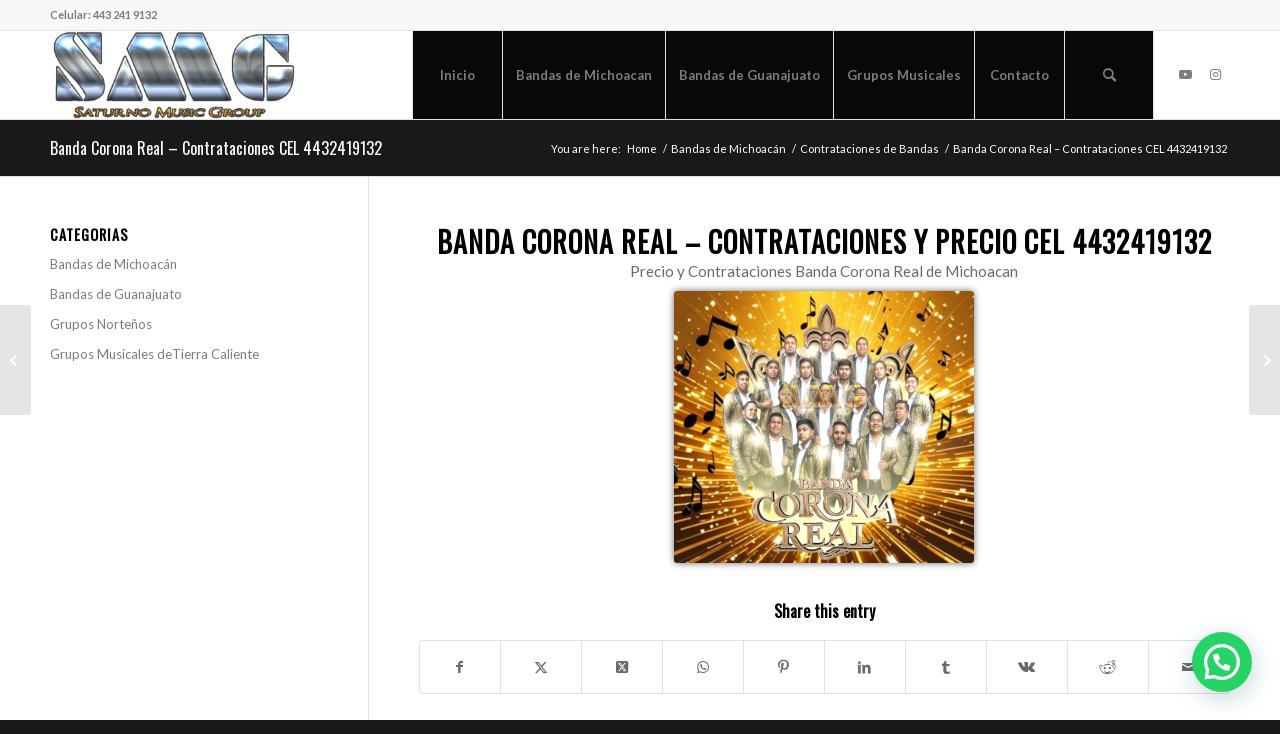

--- FILE ---
content_type: text/html; charset=UTF-8
request_url: https://contratacionesdebandas.com/banda-corona-real-contrataciones/
body_size: 70684
content:
<!DOCTYPE html>
<html dir="ltr" lang="es" prefix="og: https://ogp.me/ns#" class="html_stretched responsive av-preloader-disabled  html_header_top html_logo_left html_main_nav_header html_menu_right html_slim html_header_sticky html_header_shrinking html_header_topbar_active html_mobile_menu_phone html_header_searchicon html_content_align_center html_header_unstick_top_disabled html_header_stretch_disabled html_elegant-blog html_av-overlay-side html_av-overlay-side-classic html_av-submenu-noclone html_entry_id_447 av-cookies-no-cookie-consent av-no-preview av-default-lightbox html_text_menu_active av-mobile-menu-switch-default">
<head>
<meta charset="UTF-8" />


<!-- mobile setting -->
<meta name="viewport" content="width=device-width, initial-scale=1">

<!-- Scripts/CSS and wp_head hook -->
<title>Banda Corona Real – Contrataciones CEL 4432419132 📞 › Contrataciones de Bandas</title>

		<!-- All in One SEO 4.7.7 - aioseo.com -->
	<meta name="description" content="Precio y Contrataciones Banda Corona Real Cel 4432419132 / Numero de Telefono de Banda Corona Real / Cuanto Cobra Banda Corona Real / Bandas de Michoacan" />
	<meta name="robots" content="max-image-preview:large" />
	<meta name="author" content="Willy7"/>
	<meta name="google-site-verification" content="kX9B8E2KIejzYfROgJ8qXABY_XorlcIwmhVtkd-9CXI" />
	<link rel="canonical" href="https://contratacionesdebandas.com/banda-corona-real-contrataciones/" />
	<meta name="generator" content="All in One SEO (AIOSEO) 4.7.7" />
		<meta property="og:locale" content="es_MX" />
		<meta property="og:site_name" content="Contrataciones de Bandas › Contrataciones de Bandas de Michoacan y Guanajuato Cel 4432419132" />
		<meta property="og:type" content="article" />
		<meta property="og:title" content="Banda Corona Real – Contrataciones CEL 4432419132 📞 › Contrataciones de Bandas" />
		<meta property="og:description" content="Precio y Contrataciones Banda Corona Real Cel 4432419132 / Numero de Telefono de Banda Corona Real / Cuanto Cobra Banda Corona Real / Bandas de Michoacan" />
		<meta property="og:url" content="https://contratacionesdebandas.com/banda-corona-real-contrataciones/" />
		<meta property="og:image" content="https://contratacionesdebandas.com/wp-content/uploads/2023/11/Saturno-Music-Group-SMG.png" />
		<meta property="og:image:secure_url" content="https://contratacionesdebandas.com/wp-content/uploads/2023/11/Saturno-Music-Group-SMG.png" />
		<meta property="og:image:width" content="726" />
		<meta property="og:image:height" content="258" />
		<meta property="article:published_time" content="2023-11-26T20:46:24+00:00" />
		<meta property="article:modified_time" content="2023-12-01T18:52:14+00:00" />
		<meta name="twitter:card" content="summary_large_image" />
		<meta name="twitter:title" content="Banda Corona Real – Contrataciones CEL 4432419132 📞 › Contrataciones de Bandas" />
		<meta name="twitter:description" content="Precio y Contrataciones Banda Corona Real Cel 4432419132 / Numero de Telefono de Banda Corona Real / Cuanto Cobra Banda Corona Real / Bandas de Michoacan" />
		<meta name="twitter:image" content="https://contratacionesdebandas.com/wp-content/uploads/2023/11/Saturno-Music-Group-SMG.png" />
		<script type="application/ld+json" class="aioseo-schema">
			{"@context":"https:\/\/schema.org","@graph":[{"@type":"BlogPosting","@id":"https:\/\/contratacionesdebandas.com\/banda-corona-real-contrataciones\/#blogposting","name":"Banda Corona Real \u2013 Contrataciones CEL 4432419132 \ud83d\udcde \u203a Contrataciones de Bandas","headline":"Banda Corona Real &#8211; Contrataciones CEL 4432419132","author":{"@id":"https:\/\/contratacionesdebandas.com\/author\/willy7\/#author"},"publisher":{"@id":"https:\/\/contratacionesdebandas.com\/#organization"},"image":{"@type":"ImageObject","url":"https:\/\/contratacionesdebandas.com\/wp-content\/uploads\/2023\/11\/Banda-Corona-Real-Contrataciones-Cel-4432419132.png","width":720,"height":652,"caption":"Banda Corona Real Contrataciones Cel 4432419132"},"datePublished":"2023-11-26T14:46:24-06:00","dateModified":"2023-12-01T12:52:14-06:00","inLanguage":"es-MX","mainEntityOfPage":{"@id":"https:\/\/contratacionesdebandas.com\/banda-corona-real-contrataciones\/#webpage"},"isPartOf":{"@id":"https:\/\/contratacionesdebandas.com\/banda-corona-real-contrataciones\/#webpage"},"articleSection":"Contrataciones de Bandas, Banda Corona Real Contrataciones y Precio, Contrataciones de Bandas de Michoacan, Cuanto Cobra Banda Corona Real de Michoacan"},{"@type":"BreadcrumbList","@id":"https:\/\/contratacionesdebandas.com\/banda-corona-real-contrataciones\/#breadcrumblist","itemListElement":[{"@type":"ListItem","@id":"https:\/\/contratacionesdebandas.com\/#listItem","position":1,"name":"Inicio","item":"https:\/\/contratacionesdebandas.com\/","nextItem":{"@type":"ListItem","@id":"https:\/\/contratacionesdebandas.com\/banda-corona-real-contrataciones\/#listItem","name":"Banda Corona Real - Contrataciones CEL 4432419132"}},{"@type":"ListItem","@id":"https:\/\/contratacionesdebandas.com\/banda-corona-real-contrataciones\/#listItem","position":2,"name":"Banda Corona Real - Contrataciones CEL 4432419132","previousItem":{"@type":"ListItem","@id":"https:\/\/contratacionesdebandas.com\/#listItem","name":"Inicio"}}]},{"@type":"Organization","@id":"https:\/\/contratacionesdebandas.com\/#organization","name":"SMG Saturno Music Group","description":"Contrataciones de Bandas de Michoacan y Guanajuato Cel 4432419132","url":"https:\/\/contratacionesdebandas.com\/","telephone":"+524432419132","logo":{"@type":"ImageObject","url":"https:\/\/contratacionesdebandas.com\/wp-content\/uploads\/2023\/11\/Saturno-Music-Group-SMG.png","@id":"https:\/\/contratacionesdebandas.com\/banda-corona-real-contrataciones\/#organizationLogo","width":726,"height":258},"image":{"@id":"https:\/\/contratacionesdebandas.com\/banda-corona-real-contrataciones\/#organizationLogo"},"sameAs":["https:\/\/www.instagram.com\/saturnomusicgroup?igshid=MW9hdXJwaXlmNmhzeA","https:\/\/www.youtube.com\/@CONTRATACIONESDEBANDAS\/videos"]},{"@type":"Person","@id":"https:\/\/contratacionesdebandas.com\/author\/willy7\/#author","url":"https:\/\/contratacionesdebandas.com\/author\/willy7\/","name":"Willy7","image":{"@type":"ImageObject","@id":"https:\/\/contratacionesdebandas.com\/banda-corona-real-contrataciones\/#authorImage","url":"https:\/\/secure.gravatar.com\/avatar\/4d899d598e4ae0718883123176fa30f6fbc53c540b3a57417385cdb6817cbf37?s=96&d=mm&r=g","width":96,"height":96,"caption":"Willy7"}},{"@type":"WebPage","@id":"https:\/\/contratacionesdebandas.com\/banda-corona-real-contrataciones\/#webpage","url":"https:\/\/contratacionesdebandas.com\/banda-corona-real-contrataciones\/","name":"Banda Corona Real \u2013 Contrataciones CEL 4432419132 \ud83d\udcde \u203a Contrataciones de Bandas","description":"Precio y Contrataciones Banda Corona Real Cel 4432419132 \/ Numero de Telefono de Banda Corona Real \/ Cuanto Cobra Banda Corona Real \/ Bandas de Michoacan","inLanguage":"es-MX","isPartOf":{"@id":"https:\/\/contratacionesdebandas.com\/#website"},"breadcrumb":{"@id":"https:\/\/contratacionesdebandas.com\/banda-corona-real-contrataciones\/#breadcrumblist"},"author":{"@id":"https:\/\/contratacionesdebandas.com\/author\/willy7\/#author"},"creator":{"@id":"https:\/\/contratacionesdebandas.com\/author\/willy7\/#author"},"image":{"@type":"ImageObject","url":"https:\/\/contratacionesdebandas.com\/wp-content\/uploads\/2023\/11\/Banda-Corona-Real-Contrataciones-Cel-4432419132.png","@id":"https:\/\/contratacionesdebandas.com\/banda-corona-real-contrataciones\/#mainImage","width":720,"height":652,"caption":"Banda Corona Real Contrataciones Cel 4432419132"},"primaryImageOfPage":{"@id":"https:\/\/contratacionesdebandas.com\/banda-corona-real-contrataciones\/#mainImage"},"datePublished":"2023-11-26T14:46:24-06:00","dateModified":"2023-12-01T12:52:14-06:00"},{"@type":"WebSite","@id":"https:\/\/contratacionesdebandas.com\/#website","url":"https:\/\/contratacionesdebandas.com\/","name":"Contrataciones de Bandas","description":"Contrataciones de Bandas de Michoacan y Guanajuato Cel 4432419132","inLanguage":"es-MX","publisher":{"@id":"https:\/\/contratacionesdebandas.com\/#organization"}}]}
		</script>
		<!-- All in One SEO -->

<link rel="alternate" type="application/rss+xml" title="Contrataciones de Bandas &raquo; Feed" href="https://contratacionesdebandas.com/feed/" />
<link rel="alternate" type="application/rss+xml" title="Contrataciones de Bandas &raquo; RSS de los comentarios" href="https://contratacionesdebandas.com/comments/feed/" />
<link rel="alternate" title="oEmbed (JSON)" type="application/json+oembed" href="https://contratacionesdebandas.com/wp-json/oembed/1.0/embed?url=https%3A%2F%2Fcontratacionesdebandas.com%2Fbanda-corona-real-contrataciones%2F" />
<link rel="alternate" title="oEmbed (XML)" type="text/xml+oembed" href="https://contratacionesdebandas.com/wp-json/oembed/1.0/embed?url=https%3A%2F%2Fcontratacionesdebandas.com%2Fbanda-corona-real-contrataciones%2F&#038;format=xml" />
		<!-- This site uses the Google Analytics by MonsterInsights plugin v9.3.1 - Using Analytics tracking - https://www.monsterinsights.com/ -->
		<!-- Nota: MonsterInsights no está actualmente configurado en este sitio. El dueño del sitio necesita identificarse usando su cuenta de Google Analytics en el panel de ajustes de MonsterInsights. -->
					<!-- No tracking code set -->
				<!-- / Google Analytics by MonsterInsights -->
		
<!-- google webfont font replacement -->

			<script type='text/javascript'>

				(function() {

					/*	check if webfonts are disabled by user setting via cookie - or user must opt in.	*/
					var html = document.getElementsByTagName('html')[0];
					var cookie_check = html.className.indexOf('av-cookies-needs-opt-in') >= 0 || html.className.indexOf('av-cookies-can-opt-out') >= 0;
					var allow_continue = true;
					var silent_accept_cookie = html.className.indexOf('av-cookies-user-silent-accept') >= 0;

					if( cookie_check && ! silent_accept_cookie )
					{
						if( ! document.cookie.match(/aviaCookieConsent/) || html.className.indexOf('av-cookies-session-refused') >= 0 )
						{
							allow_continue = false;
						}
						else
						{
							if( ! document.cookie.match(/aviaPrivacyRefuseCookiesHideBar/) )
							{
								allow_continue = false;
							}
							else if( ! document.cookie.match(/aviaPrivacyEssentialCookiesEnabled/) )
							{
								allow_continue = false;
							}
							else if( document.cookie.match(/aviaPrivacyGoogleWebfontsDisabled/) )
							{
								allow_continue = false;
							}
						}
					}

					if( allow_continue )
					{
						var f = document.createElement('link');

						f.type 	= 'text/css';
						f.rel 	= 'stylesheet';
						f.href 	= 'https://fonts.googleapis.com/css?family=Oswald%7CLato:300,400,700&display=auto';
						f.id 	= 'avia-google-webfont';

						document.getElementsByTagName('head')[0].appendChild(f);
					}
				})();

			</script>
			<style id='wp-img-auto-sizes-contain-inline-css' type='text/css'>
img:is([sizes=auto i],[sizes^="auto," i]){contain-intrinsic-size:3000px 1500px}
/*# sourceURL=wp-img-auto-sizes-contain-inline-css */
</style>
<style id='wp-emoji-styles-inline-css' type='text/css'>

	img.wp-smiley, img.emoji {
		display: inline !important;
		border: none !important;
		box-shadow: none !important;
		height: 1em !important;
		width: 1em !important;
		margin: 0 0.07em !important;
		vertical-align: -0.1em !important;
		background: none !important;
		padding: 0 !important;
	}
/*# sourceURL=wp-emoji-styles-inline-css */
</style>
<style id='wp-block-library-inline-css' type='text/css'>
:root{--wp-block-synced-color:#7a00df;--wp-block-synced-color--rgb:122,0,223;--wp-bound-block-color:var(--wp-block-synced-color);--wp-editor-canvas-background:#ddd;--wp-admin-theme-color:#007cba;--wp-admin-theme-color--rgb:0,124,186;--wp-admin-theme-color-darker-10:#006ba1;--wp-admin-theme-color-darker-10--rgb:0,107,160.5;--wp-admin-theme-color-darker-20:#005a87;--wp-admin-theme-color-darker-20--rgb:0,90,135;--wp-admin-border-width-focus:2px}@media (min-resolution:192dpi){:root{--wp-admin-border-width-focus:1.5px}}.wp-element-button{cursor:pointer}:root .has-very-light-gray-background-color{background-color:#eee}:root .has-very-dark-gray-background-color{background-color:#313131}:root .has-very-light-gray-color{color:#eee}:root .has-very-dark-gray-color{color:#313131}:root .has-vivid-green-cyan-to-vivid-cyan-blue-gradient-background{background:linear-gradient(135deg,#00d084,#0693e3)}:root .has-purple-crush-gradient-background{background:linear-gradient(135deg,#34e2e4,#4721fb 50%,#ab1dfe)}:root .has-hazy-dawn-gradient-background{background:linear-gradient(135deg,#faaca8,#dad0ec)}:root .has-subdued-olive-gradient-background{background:linear-gradient(135deg,#fafae1,#67a671)}:root .has-atomic-cream-gradient-background{background:linear-gradient(135deg,#fdd79a,#004a59)}:root .has-nightshade-gradient-background{background:linear-gradient(135deg,#330968,#31cdcf)}:root .has-midnight-gradient-background{background:linear-gradient(135deg,#020381,#2874fc)}:root{--wp--preset--font-size--normal:16px;--wp--preset--font-size--huge:42px}.has-regular-font-size{font-size:1em}.has-larger-font-size{font-size:2.625em}.has-normal-font-size{font-size:var(--wp--preset--font-size--normal)}.has-huge-font-size{font-size:var(--wp--preset--font-size--huge)}.has-text-align-center{text-align:center}.has-text-align-left{text-align:left}.has-text-align-right{text-align:right}.has-fit-text{white-space:nowrap!important}#end-resizable-editor-section{display:none}.aligncenter{clear:both}.items-justified-left{justify-content:flex-start}.items-justified-center{justify-content:center}.items-justified-right{justify-content:flex-end}.items-justified-space-between{justify-content:space-between}.screen-reader-text{border:0;clip-path:inset(50%);height:1px;margin:-1px;overflow:hidden;padding:0;position:absolute;width:1px;word-wrap:normal!important}.screen-reader-text:focus{background-color:#ddd;clip-path:none;color:#444;display:block;font-size:1em;height:auto;left:5px;line-height:normal;padding:15px 23px 14px;text-decoration:none;top:5px;width:auto;z-index:100000}html :where(.has-border-color){border-style:solid}html :where([style*=border-top-color]){border-top-style:solid}html :where([style*=border-right-color]){border-right-style:solid}html :where([style*=border-bottom-color]){border-bottom-style:solid}html :where([style*=border-left-color]){border-left-style:solid}html :where([style*=border-width]){border-style:solid}html :where([style*=border-top-width]){border-top-style:solid}html :where([style*=border-right-width]){border-right-style:solid}html :where([style*=border-bottom-width]){border-bottom-style:solid}html :where([style*=border-left-width]){border-left-style:solid}html :where(img[class*=wp-image-]){height:auto;max-width:100%}:where(figure){margin:0 0 1em}html :where(.is-position-sticky){--wp-admin--admin-bar--position-offset:var(--wp-admin--admin-bar--height,0px)}@media screen and (max-width:600px){html :where(.is-position-sticky){--wp-admin--admin-bar--position-offset:0px}}

/*# sourceURL=wp-block-library-inline-css */
</style><style id='global-styles-inline-css' type='text/css'>
:root{--wp--preset--aspect-ratio--square: 1;--wp--preset--aspect-ratio--4-3: 4/3;--wp--preset--aspect-ratio--3-4: 3/4;--wp--preset--aspect-ratio--3-2: 3/2;--wp--preset--aspect-ratio--2-3: 2/3;--wp--preset--aspect-ratio--16-9: 16/9;--wp--preset--aspect-ratio--9-16: 9/16;--wp--preset--color--black: #000000;--wp--preset--color--cyan-bluish-gray: #abb8c3;--wp--preset--color--white: #ffffff;--wp--preset--color--pale-pink: #f78da7;--wp--preset--color--vivid-red: #cf2e2e;--wp--preset--color--luminous-vivid-orange: #ff6900;--wp--preset--color--luminous-vivid-amber: #fcb900;--wp--preset--color--light-green-cyan: #7bdcb5;--wp--preset--color--vivid-green-cyan: #00d084;--wp--preset--color--pale-cyan-blue: #8ed1fc;--wp--preset--color--vivid-cyan-blue: #0693e3;--wp--preset--color--vivid-purple: #9b51e0;--wp--preset--color--metallic-red: #b02b2c;--wp--preset--color--maximum-yellow-red: #edae44;--wp--preset--color--yellow-sun: #eeee22;--wp--preset--color--palm-leaf: #83a846;--wp--preset--color--aero: #7bb0e7;--wp--preset--color--old-lavender: #745f7e;--wp--preset--color--steel-teal: #5f8789;--wp--preset--color--raspberry-pink: #d65799;--wp--preset--color--medium-turquoise: #4ecac2;--wp--preset--gradient--vivid-cyan-blue-to-vivid-purple: linear-gradient(135deg,rgb(6,147,227) 0%,rgb(155,81,224) 100%);--wp--preset--gradient--light-green-cyan-to-vivid-green-cyan: linear-gradient(135deg,rgb(122,220,180) 0%,rgb(0,208,130) 100%);--wp--preset--gradient--luminous-vivid-amber-to-luminous-vivid-orange: linear-gradient(135deg,rgb(252,185,0) 0%,rgb(255,105,0) 100%);--wp--preset--gradient--luminous-vivid-orange-to-vivid-red: linear-gradient(135deg,rgb(255,105,0) 0%,rgb(207,46,46) 100%);--wp--preset--gradient--very-light-gray-to-cyan-bluish-gray: linear-gradient(135deg,rgb(238,238,238) 0%,rgb(169,184,195) 100%);--wp--preset--gradient--cool-to-warm-spectrum: linear-gradient(135deg,rgb(74,234,220) 0%,rgb(151,120,209) 20%,rgb(207,42,186) 40%,rgb(238,44,130) 60%,rgb(251,105,98) 80%,rgb(254,248,76) 100%);--wp--preset--gradient--blush-light-purple: linear-gradient(135deg,rgb(255,206,236) 0%,rgb(152,150,240) 100%);--wp--preset--gradient--blush-bordeaux: linear-gradient(135deg,rgb(254,205,165) 0%,rgb(254,45,45) 50%,rgb(107,0,62) 100%);--wp--preset--gradient--luminous-dusk: linear-gradient(135deg,rgb(255,203,112) 0%,rgb(199,81,192) 50%,rgb(65,88,208) 100%);--wp--preset--gradient--pale-ocean: linear-gradient(135deg,rgb(255,245,203) 0%,rgb(182,227,212) 50%,rgb(51,167,181) 100%);--wp--preset--gradient--electric-grass: linear-gradient(135deg,rgb(202,248,128) 0%,rgb(113,206,126) 100%);--wp--preset--gradient--midnight: linear-gradient(135deg,rgb(2,3,129) 0%,rgb(40,116,252) 100%);--wp--preset--font-size--small: 1rem;--wp--preset--font-size--medium: 1.125rem;--wp--preset--font-size--large: 1.75rem;--wp--preset--font-size--x-large: clamp(1.75rem, 3vw, 2.25rem);--wp--preset--spacing--20: 0.44rem;--wp--preset--spacing--30: 0.67rem;--wp--preset--spacing--40: 1rem;--wp--preset--spacing--50: 1.5rem;--wp--preset--spacing--60: 2.25rem;--wp--preset--spacing--70: 3.38rem;--wp--preset--spacing--80: 5.06rem;--wp--preset--shadow--natural: 6px 6px 9px rgba(0, 0, 0, 0.2);--wp--preset--shadow--deep: 12px 12px 50px rgba(0, 0, 0, 0.4);--wp--preset--shadow--sharp: 6px 6px 0px rgba(0, 0, 0, 0.2);--wp--preset--shadow--outlined: 6px 6px 0px -3px rgb(255, 255, 255), 6px 6px rgb(0, 0, 0);--wp--preset--shadow--crisp: 6px 6px 0px rgb(0, 0, 0);}:root { --wp--style--global--content-size: 800px;--wp--style--global--wide-size: 1130px; }:where(body) { margin: 0; }.wp-site-blocks > .alignleft { float: left; margin-right: 2em; }.wp-site-blocks > .alignright { float: right; margin-left: 2em; }.wp-site-blocks > .aligncenter { justify-content: center; margin-left: auto; margin-right: auto; }:where(.is-layout-flex){gap: 0.5em;}:where(.is-layout-grid){gap: 0.5em;}.is-layout-flow > .alignleft{float: left;margin-inline-start: 0;margin-inline-end: 2em;}.is-layout-flow > .alignright{float: right;margin-inline-start: 2em;margin-inline-end: 0;}.is-layout-flow > .aligncenter{margin-left: auto !important;margin-right: auto !important;}.is-layout-constrained > .alignleft{float: left;margin-inline-start: 0;margin-inline-end: 2em;}.is-layout-constrained > .alignright{float: right;margin-inline-start: 2em;margin-inline-end: 0;}.is-layout-constrained > .aligncenter{margin-left: auto !important;margin-right: auto !important;}.is-layout-constrained > :where(:not(.alignleft):not(.alignright):not(.alignfull)){max-width: var(--wp--style--global--content-size);margin-left: auto !important;margin-right: auto !important;}.is-layout-constrained > .alignwide{max-width: var(--wp--style--global--wide-size);}body .is-layout-flex{display: flex;}.is-layout-flex{flex-wrap: wrap;align-items: center;}.is-layout-flex > :is(*, div){margin: 0;}body .is-layout-grid{display: grid;}.is-layout-grid > :is(*, div){margin: 0;}body{padding-top: 0px;padding-right: 0px;padding-bottom: 0px;padding-left: 0px;}a:where(:not(.wp-element-button)){text-decoration: underline;}:root :where(.wp-element-button, .wp-block-button__link){background-color: #32373c;border-width: 0;color: #fff;font-family: inherit;font-size: inherit;font-style: inherit;font-weight: inherit;letter-spacing: inherit;line-height: inherit;padding-top: calc(0.667em + 2px);padding-right: calc(1.333em + 2px);padding-bottom: calc(0.667em + 2px);padding-left: calc(1.333em + 2px);text-decoration: none;text-transform: inherit;}.has-black-color{color: var(--wp--preset--color--black) !important;}.has-cyan-bluish-gray-color{color: var(--wp--preset--color--cyan-bluish-gray) !important;}.has-white-color{color: var(--wp--preset--color--white) !important;}.has-pale-pink-color{color: var(--wp--preset--color--pale-pink) !important;}.has-vivid-red-color{color: var(--wp--preset--color--vivid-red) !important;}.has-luminous-vivid-orange-color{color: var(--wp--preset--color--luminous-vivid-orange) !important;}.has-luminous-vivid-amber-color{color: var(--wp--preset--color--luminous-vivid-amber) !important;}.has-light-green-cyan-color{color: var(--wp--preset--color--light-green-cyan) !important;}.has-vivid-green-cyan-color{color: var(--wp--preset--color--vivid-green-cyan) !important;}.has-pale-cyan-blue-color{color: var(--wp--preset--color--pale-cyan-blue) !important;}.has-vivid-cyan-blue-color{color: var(--wp--preset--color--vivid-cyan-blue) !important;}.has-vivid-purple-color{color: var(--wp--preset--color--vivid-purple) !important;}.has-metallic-red-color{color: var(--wp--preset--color--metallic-red) !important;}.has-maximum-yellow-red-color{color: var(--wp--preset--color--maximum-yellow-red) !important;}.has-yellow-sun-color{color: var(--wp--preset--color--yellow-sun) !important;}.has-palm-leaf-color{color: var(--wp--preset--color--palm-leaf) !important;}.has-aero-color{color: var(--wp--preset--color--aero) !important;}.has-old-lavender-color{color: var(--wp--preset--color--old-lavender) !important;}.has-steel-teal-color{color: var(--wp--preset--color--steel-teal) !important;}.has-raspberry-pink-color{color: var(--wp--preset--color--raspberry-pink) !important;}.has-medium-turquoise-color{color: var(--wp--preset--color--medium-turquoise) !important;}.has-black-background-color{background-color: var(--wp--preset--color--black) !important;}.has-cyan-bluish-gray-background-color{background-color: var(--wp--preset--color--cyan-bluish-gray) !important;}.has-white-background-color{background-color: var(--wp--preset--color--white) !important;}.has-pale-pink-background-color{background-color: var(--wp--preset--color--pale-pink) !important;}.has-vivid-red-background-color{background-color: var(--wp--preset--color--vivid-red) !important;}.has-luminous-vivid-orange-background-color{background-color: var(--wp--preset--color--luminous-vivid-orange) !important;}.has-luminous-vivid-amber-background-color{background-color: var(--wp--preset--color--luminous-vivid-amber) !important;}.has-light-green-cyan-background-color{background-color: var(--wp--preset--color--light-green-cyan) !important;}.has-vivid-green-cyan-background-color{background-color: var(--wp--preset--color--vivid-green-cyan) !important;}.has-pale-cyan-blue-background-color{background-color: var(--wp--preset--color--pale-cyan-blue) !important;}.has-vivid-cyan-blue-background-color{background-color: var(--wp--preset--color--vivid-cyan-blue) !important;}.has-vivid-purple-background-color{background-color: var(--wp--preset--color--vivid-purple) !important;}.has-metallic-red-background-color{background-color: var(--wp--preset--color--metallic-red) !important;}.has-maximum-yellow-red-background-color{background-color: var(--wp--preset--color--maximum-yellow-red) !important;}.has-yellow-sun-background-color{background-color: var(--wp--preset--color--yellow-sun) !important;}.has-palm-leaf-background-color{background-color: var(--wp--preset--color--palm-leaf) !important;}.has-aero-background-color{background-color: var(--wp--preset--color--aero) !important;}.has-old-lavender-background-color{background-color: var(--wp--preset--color--old-lavender) !important;}.has-steel-teal-background-color{background-color: var(--wp--preset--color--steel-teal) !important;}.has-raspberry-pink-background-color{background-color: var(--wp--preset--color--raspberry-pink) !important;}.has-medium-turquoise-background-color{background-color: var(--wp--preset--color--medium-turquoise) !important;}.has-black-border-color{border-color: var(--wp--preset--color--black) !important;}.has-cyan-bluish-gray-border-color{border-color: var(--wp--preset--color--cyan-bluish-gray) !important;}.has-white-border-color{border-color: var(--wp--preset--color--white) !important;}.has-pale-pink-border-color{border-color: var(--wp--preset--color--pale-pink) !important;}.has-vivid-red-border-color{border-color: var(--wp--preset--color--vivid-red) !important;}.has-luminous-vivid-orange-border-color{border-color: var(--wp--preset--color--luminous-vivid-orange) !important;}.has-luminous-vivid-amber-border-color{border-color: var(--wp--preset--color--luminous-vivid-amber) !important;}.has-light-green-cyan-border-color{border-color: var(--wp--preset--color--light-green-cyan) !important;}.has-vivid-green-cyan-border-color{border-color: var(--wp--preset--color--vivid-green-cyan) !important;}.has-pale-cyan-blue-border-color{border-color: var(--wp--preset--color--pale-cyan-blue) !important;}.has-vivid-cyan-blue-border-color{border-color: var(--wp--preset--color--vivid-cyan-blue) !important;}.has-vivid-purple-border-color{border-color: var(--wp--preset--color--vivid-purple) !important;}.has-metallic-red-border-color{border-color: var(--wp--preset--color--metallic-red) !important;}.has-maximum-yellow-red-border-color{border-color: var(--wp--preset--color--maximum-yellow-red) !important;}.has-yellow-sun-border-color{border-color: var(--wp--preset--color--yellow-sun) !important;}.has-palm-leaf-border-color{border-color: var(--wp--preset--color--palm-leaf) !important;}.has-aero-border-color{border-color: var(--wp--preset--color--aero) !important;}.has-old-lavender-border-color{border-color: var(--wp--preset--color--old-lavender) !important;}.has-steel-teal-border-color{border-color: var(--wp--preset--color--steel-teal) !important;}.has-raspberry-pink-border-color{border-color: var(--wp--preset--color--raspberry-pink) !important;}.has-medium-turquoise-border-color{border-color: var(--wp--preset--color--medium-turquoise) !important;}.has-vivid-cyan-blue-to-vivid-purple-gradient-background{background: var(--wp--preset--gradient--vivid-cyan-blue-to-vivid-purple) !important;}.has-light-green-cyan-to-vivid-green-cyan-gradient-background{background: var(--wp--preset--gradient--light-green-cyan-to-vivid-green-cyan) !important;}.has-luminous-vivid-amber-to-luminous-vivid-orange-gradient-background{background: var(--wp--preset--gradient--luminous-vivid-amber-to-luminous-vivid-orange) !important;}.has-luminous-vivid-orange-to-vivid-red-gradient-background{background: var(--wp--preset--gradient--luminous-vivid-orange-to-vivid-red) !important;}.has-very-light-gray-to-cyan-bluish-gray-gradient-background{background: var(--wp--preset--gradient--very-light-gray-to-cyan-bluish-gray) !important;}.has-cool-to-warm-spectrum-gradient-background{background: var(--wp--preset--gradient--cool-to-warm-spectrum) !important;}.has-blush-light-purple-gradient-background{background: var(--wp--preset--gradient--blush-light-purple) !important;}.has-blush-bordeaux-gradient-background{background: var(--wp--preset--gradient--blush-bordeaux) !important;}.has-luminous-dusk-gradient-background{background: var(--wp--preset--gradient--luminous-dusk) !important;}.has-pale-ocean-gradient-background{background: var(--wp--preset--gradient--pale-ocean) !important;}.has-electric-grass-gradient-background{background: var(--wp--preset--gradient--electric-grass) !important;}.has-midnight-gradient-background{background: var(--wp--preset--gradient--midnight) !important;}.has-small-font-size{font-size: var(--wp--preset--font-size--small) !important;}.has-medium-font-size{font-size: var(--wp--preset--font-size--medium) !important;}.has-large-font-size{font-size: var(--wp--preset--font-size--large) !important;}.has-x-large-font-size{font-size: var(--wp--preset--font-size--x-large) !important;}
/*# sourceURL=global-styles-inline-css */
</style>

<link rel='stylesheet' id='joinchat-css' href='https://contratacionesdebandas.com/wp-content/plugins/creame-whatsapp-me/public/css/joinchat.min.css?ver=5.1.8' type='text/css' media='all' />
<style id='joinchat-inline-css' type='text/css'>
.joinchat{--red:37;--green:211;--blue:102;--bw:100}
/*# sourceURL=joinchat-inline-css */
</style>
<link rel='stylesheet' id='avia-merged-styles-css' href='https://contratacionesdebandas.com/wp-content/uploads/dynamic_avia/avia-merged-styles-a15e19db262a481ed5f4113a0373f459---6928cfcba42b0.css' type='text/css' media='all' />
<link rel='stylesheet' id='avia-single-post-447-css' href='https://contratacionesdebandas.com/wp-content/uploads/dynamic_avia/avia_posts_css/post-447.css?ver=ver-1742351545' type='text/css' media='all' />
<script type="text/javascript" src="https://contratacionesdebandas.com/wp-includes/js/jquery/jquery.min.js?ver=3.7.1" id="jquery-core-js"></script>
<script type="text/javascript" src="https://contratacionesdebandas.com/wp-includes/js/jquery/jquery-migrate.min.js?ver=3.4.1" id="jquery-migrate-js"></script>
<script type="text/javascript" src="https://contratacionesdebandas.com/wp-content/uploads/dynamic_avia/avia-head-scripts-1dcaec7ca9fdf7e163df8d3c9af0e2b5---67d93d889af0c.js" id="avia-head-scripts-js"></script>
<link rel="https://api.w.org/" href="https://contratacionesdebandas.com/wp-json/" /><link rel="alternate" title="JSON" type="application/json" href="https://contratacionesdebandas.com/wp-json/wp/v2/posts/447" /><link rel="EditURI" type="application/rsd+xml" title="RSD" href="https://contratacionesdebandas.com/xmlrpc.php?rsd" />
<meta name="generator" content="WordPress 6.9" />
<link rel='shortlink' href='https://contratacionesdebandas.com/?p=447' />
<link rel="profile" href="https://gmpg.org/xfn/11" />
<link rel="alternate" type="application/rss+xml" title="Contrataciones de Bandas RSS2 Feed" href="https://contratacionesdebandas.com/feed/" />
<link rel="pingback" href="https://contratacionesdebandas.com/xmlrpc.php" />
<!--[if lt IE 9]><script src="https://contratacionesdebandas.com/wp-content/themes/enfold/js/html5shiv.js"></script><![endif]-->
<link rel="icon" href="https://contratacionesdebandas.com/wp-content/uploads/2023/11/Saturno-Music-Group-SMG.png" type="image/png">

<!-- To speed up the rendering and to display the site as fast as possible to the user we include some styles and scripts for above the fold content inline -->
<script type="text/javascript">'use strict';var avia_is_mobile=!1;if(/Android|webOS|iPhone|iPad|iPod|BlackBerry|IEMobile|Opera Mini/i.test(navigator.userAgent)&&'ontouchstart' in document.documentElement){avia_is_mobile=!0;document.documentElement.className+=' avia_mobile '}
else{document.documentElement.className+=' avia_desktop '};document.documentElement.className+=' js_active ';(function(){var e=['-webkit-','-moz-','-ms-',''],n='',o=!1,a=!1;for(var t in e){if(e[t]+'transform' in document.documentElement.style){o=!0;n=e[t]+'transform'};if(e[t]+'perspective' in document.documentElement.style){a=!0}};if(o){document.documentElement.className+=' avia_transform '};if(a){document.documentElement.className+=' avia_transform3d '};if(typeof document.getElementsByClassName=='function'&&typeof document.documentElement.getBoundingClientRect=='function'&&avia_is_mobile==!1){if(n&&window.innerHeight>0){setTimeout(function(){var e=0,o={},a=0,t=document.getElementsByClassName('av-parallax'),i=window.pageYOffset||document.documentElement.scrollTop;for(e=0;e<t.length;e++){t[e].style.top='0px';o=t[e].getBoundingClientRect();a=Math.ceil((window.innerHeight+i-o.top)*0.3);t[e].style[n]='translate(0px, '+a+'px)';t[e].style.top='auto';t[e].className+=' enabled-parallax '}},50)}}})();</script><link rel="icon" href="https://contratacionesdebandas.com/wp-content/uploads/2023/11/cropped-smg2-32x32.png" sizes="32x32" />
<link rel="icon" href="https://contratacionesdebandas.com/wp-content/uploads/2023/11/cropped-smg2-192x192.png" sizes="192x192" />
<link rel="apple-touch-icon" href="https://contratacionesdebandas.com/wp-content/uploads/2023/11/cropped-smg2-180x180.png" />
<meta name="msapplication-TileImage" content="https://contratacionesdebandas.com/wp-content/uploads/2023/11/cropped-smg2-270x270.png" />
<style type="text/css">
		@font-face {font-family: 'entypo-fontello'; font-weight: normal; font-style: normal; font-display: auto;
		src: url('https://contratacionesdebandas.com/wp-content/themes/enfold/config-templatebuilder/avia-template-builder/assets/fonts/entypo-fontello.woff2') format('woff2'),
		url('https://contratacionesdebandas.com/wp-content/themes/enfold/config-templatebuilder/avia-template-builder/assets/fonts/entypo-fontello.woff') format('woff'),
		url('https://contratacionesdebandas.com/wp-content/themes/enfold/config-templatebuilder/avia-template-builder/assets/fonts/entypo-fontello.ttf') format('truetype'),
		url('https://contratacionesdebandas.com/wp-content/themes/enfold/config-templatebuilder/avia-template-builder/assets/fonts/entypo-fontello.svg#entypo-fontello') format('svg'),
		url('https://contratacionesdebandas.com/wp-content/themes/enfold/config-templatebuilder/avia-template-builder/assets/fonts/entypo-fontello.eot'),
		url('https://contratacionesdebandas.com/wp-content/themes/enfold/config-templatebuilder/avia-template-builder/assets/fonts/entypo-fontello.eot?#iefix') format('embedded-opentype');
		} #top .avia-font-entypo-fontello, body .avia-font-entypo-fontello, html body [data-av_iconfont='entypo-fontello']:before{ font-family: 'entypo-fontello'; }
		</style>

<!--
Debugging Info for Theme support: 

Theme: Enfold
Version: 6.0
Installed: enfold
AviaFramework Version: 5.6
AviaBuilder Version: 5.3
aviaElementManager Version: 1.0.1
ML:256-PU:87-PLA:3
WP:6.9
Compress: CSS:all theme files - JS:all theme files
Updates: disabled
PLAu:3
-->
</head>

<body id="top" class="wp-singular post-template-default single single-post postid-447 single-format-standard wp-theme-enfold stretched rtl_columns av-curtain-numeric oswald lato  avia-responsive-images-support" itemscope="itemscope" itemtype="https://schema.org/WebPage" >

	
	<div id='wrap_all'>

	
<header id='header' class='all_colors header_color light_bg_color  av_header_top av_logo_left av_main_nav_header av_menu_right av_slim av_header_sticky av_header_shrinking av_header_stretch_disabled av_mobile_menu_phone av_header_searchicon av_header_unstick_top_disabled av_seperator_big_border av_bottom_nav_disabled ' data-av_shrink_factor='50' role="banner" itemscope="itemscope" itemtype="https://schema.org/WPHeader" >

		<div id='header_meta' class='container_wrap container_wrap_meta  av_icon_active_main av_phone_active_left av_extra_header_active av_entry_id_447'>

			      <div class='container'>
			      <div class='phone-info '><div>Celular: 443 241 9132</div></div>			      </div>
		</div>

		<div  id='header_main' class='container_wrap container_wrap_logo'>

        <div class='container av-logo-container'><div class='inner-container'><span class='logo avia-standard-logo'><a href='https://contratacionesdebandas.com/' class='' aria-label='Saturno Music Group &#8211; SMG' title='Saturno Music Group &#8211; SMG'><img src="https://contratacionesdebandas.com/wp-content/uploads/2023/11/Saturno-Music-Group-SMG.png" srcset="https://contratacionesdebandas.com/wp-content/uploads/2023/11/Saturno-Music-Group-SMG.png 726w, https://contratacionesdebandas.com/wp-content/uploads/2023/11/Saturno-Music-Group-SMG-300x107.png 300w, https://contratacionesdebandas.com/wp-content/uploads/2023/11/Saturno-Music-Group-SMG-705x251.png 705w" sizes="(max-width: 726px) 100vw, 726px" height="100" width="300" alt='Contrataciones de Bandas' title='Saturno Music Group &#8211; SMG' /></a></span><nav class='main_menu' data-selectname='Select a page'  role="navigation" itemscope="itemscope" itemtype="https://schema.org/SiteNavigationElement" ><div class="avia-menu av-main-nav-wrap av_menu_icon_beside"><ul role="menu" class="menu av-main-nav" id="avia-menu"><li role="menuitem" id="menu-item-137" class="menu-item menu-item-type-post_type menu-item-object-page menu-item-home menu-item-top-level menu-item-top-level-1"><a href="https://contratacionesdebandas.com/" itemprop="url" tabindex="0"><span class="avia-bullet"></span><span class="avia-menu-text">Inicio</span><span class="avia-menu-fx"><span class="avia-arrow-wrap"><span class="avia-arrow"></span></span></span></a></li>
<li role="menuitem" id="menu-item-110" class="menu-item menu-item-type-post_type menu-item-object-page menu-item-top-level menu-item-top-level-2"><a href="https://contratacionesdebandas.com/bandas-de-michoacan-contrataciones/" itemprop="url" tabindex="0"><span class="avia-bullet"></span><span class="avia-menu-text">Bandas de Michoacan</span><span class="avia-menu-fx"><span class="avia-arrow-wrap"><span class="avia-arrow"></span></span></span></a></li>
<li role="menuitem" id="menu-item-109" class="menu-item menu-item-type-post_type menu-item-object-page menu-item-top-level menu-item-top-level-3"><a href="https://contratacionesdebandas.com/bandas-de-guanajuato-contrataciones/" itemprop="url" tabindex="0"><span class="avia-bullet"></span><span class="avia-menu-text">Bandas de Guanajuato</span><span class="avia-menu-fx"><span class="avia-arrow-wrap"><span class="avia-arrow"></span></span></span></a></li>
<li role="menuitem" id="menu-item-111" class="menu-item menu-item-type-post_type menu-item-object-page menu-item-has-children menu-item-top-level menu-item-top-level-4"><a href="https://contratacionesdebandas.com/grupos-musicales-contrataciones/" itemprop="url" tabindex="0"><span class="avia-bullet"></span><span class="avia-menu-text">Grupos Musicales</span><span class="avia-menu-fx"><span class="avia-arrow-wrap"><span class="avia-arrow"></span></span></span></a>


<ul class="sub-menu">
	<li role="menuitem" id="menu-item-113" class="menu-item menu-item-type-post_type menu-item-object-page"><a href="https://contratacionesdebandas.com/grupos-nortenos-contrataciones/" itemprop="url" tabindex="0"><span class="avia-bullet"></span><span class="avia-menu-text">Grupos Norteños</span></a></li>
	<li role="menuitem" id="menu-item-112" class="menu-item menu-item-type-post_type menu-item-object-page"><a href="https://contratacionesdebandas.com/grupos-de-tierra-caliente-contrataciones/" itemprop="url" tabindex="0"><span class="avia-bullet"></span><span class="avia-menu-text">Grupos de Tierra Caliente</span></a></li>
</ul>
</li>
<li role="menuitem" id="menu-item-114" class="menu-item menu-item-type-post_type menu-item-object-page menu-item-top-level menu-item-top-level-5"><a href="https://contratacionesdebandas.com/contacto/" itemprop="url" tabindex="0"><span class="avia-bullet"></span><span class="avia-menu-text">Contacto</span><span class="avia-menu-fx"><span class="avia-arrow-wrap"><span class="avia-arrow"></span></span></span></a></li>
<li id="menu-item-search" class="noMobile menu-item menu-item-search-dropdown menu-item-avia-special" role="menuitem"><a aria-label="Search" href="?s=" rel="nofollow" data-avia-search-tooltip="
&lt;search&gt;
	&lt;form role=&quot;search&quot; action=&quot;https://contratacionesdebandas.com/&quot; id=&quot;searchform&quot; method=&quot;get&quot; class=&quot;&quot;&gt;
		&lt;div&gt;
			&lt;input type=&quot;submit&quot; value=&quot;&quot; id=&quot;searchsubmit&quot; class=&quot;button avia-font-entypo-fontello&quot; title=&quot;Enter at least 3 characters to show search results in a dropdown or click to route to search result page to show all results&quot; /&gt;
			&lt;input type=&quot;search&quot; id=&quot;s&quot; name=&quot;s&quot; value=&quot;&quot; aria-label=&#039;Search&#039; placeholder=&#039;Search&#039; required /&gt;
					&lt;/div&gt;
	&lt;/form&gt;
&lt;/search&gt;
" aria-hidden='false' data-av_icon='' data-av_iconfont='entypo-fontello'><span class="avia_hidden_link_text">Search</span></a></li><li class="av-burger-menu-main menu-item-avia-special " role="menuitem">
	        			<a href="#" aria-label="Menu" aria-hidden="false">
							<span class="av-hamburger av-hamburger--spin av-js-hamburger">
								<span class="av-hamburger-box">
						          <span class="av-hamburger-inner"></span>
						          <strong>Menu</strong>
								</span>
							</span>
							<span class="avia_hidden_link_text">Menu</span>
						</a>
	        		   </li></ul></div><ul class='noLightbox social_bookmarks icon_count_2'><li class='social_bookmarks_youtube av-social-link-youtube social_icon_1'><a target="_blank" aria-label="Link to Youtube" href='https://www.youtube.com/@CONTRATACIONESDEBANDAS/videos?app=desktop' aria-hidden='false' data-av_icon='' data-av_iconfont='entypo-fontello' title='Youtube' rel="noopener"><span class='avia_hidden_link_text'>Youtube</span></a></li><li class='social_bookmarks_instagram av-social-link-instagram social_icon_2'><a target="_blank" aria-label="Link to Instagram" href='https://www.instagram.com/saturnomusicgroup?igshid=MW9hdXJwaXlmNmhzeA%3D%3D' aria-hidden='false' data-av_icon='' data-av_iconfont='entypo-fontello' title='Instagram' rel="noopener"><span class='avia_hidden_link_text'>Instagram</span></a></li></ul></nav></div> </div> 
		<!-- end container_wrap-->
		</div>
<div class="header_bg"></div>
<!-- end header -->
</header>

	<div id='main' class='all_colors' data-scroll-offset='88'>

	<div class='stretch_full container_wrap alternate_color dark_bg_color title_container'><div class='container'><h1 class='main-title entry-title '><a href='https://contratacionesdebandas.com/banda-corona-real-contrataciones/' rel='bookmark' title='Permanent Link: Banda Corona Real &#8211; Contrataciones CEL 4432419132'  itemprop="headline" >Banda Corona Real &#8211; Contrataciones CEL 4432419132</a></h1><div class="breadcrumb breadcrumbs avia-breadcrumbs"><div class="breadcrumb-trail" ><span class="trail-before"><span class="breadcrumb-title">You are here:</span></span> <span  itemscope="itemscope" itemtype="https://schema.org/BreadcrumbList" ><span  itemscope="itemscope" itemtype="https://schema.org/ListItem" itemprop="itemListElement" ><a itemprop="url" href="https://contratacionesdebandas.com" title="Contrataciones de Bandas" rel="home" class="trail-begin"><span itemprop="name">Home</span></a><span itemprop="position" class="hidden">1</span></span></span> <span class="sep">/</span> <span  itemscope="itemscope" itemtype="https://schema.org/BreadcrumbList" ><span  itemscope="itemscope" itemtype="https://schema.org/ListItem" itemprop="itemListElement" ><a itemprop="url" href="https://contratacionesdebandas.com/category/contratacion-bandas-musicales-michoacan/"><span itemprop="name">Bandas de Michoacán</span></a><span itemprop="position" class="hidden">2</span></span></span> <span class="sep">/</span> <span  itemscope="itemscope" itemtype="https://schema.org/BreadcrumbList" ><span  itemscope="itemscope" itemtype="https://schema.org/ListItem" itemprop="itemListElement" ><a itemprop="url" href="https://contratacionesdebandas.com/category/contratacion-bandas-musicales-michoacan/contrataciones-de-bandas/"><span itemprop="name">Contrataciones de Bandas</span></a><span itemprop="position" class="hidden">3</span></span></span> <span class="sep">/</span> <span class="trail-end">Banda Corona Real &#8211; Contrataciones CEL 4432419132</span></div></div></div></div><div   class='main_color container_wrap_first container_wrap sidebar_left'  ><div class='container av-section-cont-open' ><main  role="main" itemscope="itemscope" itemtype="https://schema.org/Blog"  class='template-page content  av-content-small units'><div class='post-entry post-entry-type-page post-entry-447'><div class='entry-content-wrapper clearfix'><div  class='av-special-heading av-lpfy6avb-20c05d18c2d33161cda510a76db53af2 av-special-heading-h2 blockquote elegant-quote elegant-centered  avia-builder-el-0  el_before_av_image  avia-builder-el-first '><h2 class='av-special-heading-tag'  itemprop="headline"  ><span class="heading-wrap">Banda Corona Real &#8211; Contrataciones y Precio CEL 4432419132</span></h2><div class='av-subheading av-subheading_below'><p>Precio y Contrataciones Banda Corona Real de Michoacan</p>
</div><div class="special-heading-border"><div class="special-heading-inner-border"></div></div></div>
<div  class='avia-image-container av-gjk5r-4e330adfdcfba49f1266a2faa96d240b av-styling- avia-align-center  avia-builder-el-1  el_after_av_heading  el_before_av_social_share  av-img-box-shadow av-box-shadow-not-animated'   itemprop="image" itemscope="itemscope" itemtype="https://schema.org/ImageObject" ><div class="avia-image-container-inner"><div class="avia-image-overlay-wrap"><img decoding="async" fetchpriority="high" class='wp-image-524 avia-img-lazy-loading-not-524 avia_image shadow-not-animated' src="https://contratacionesdebandas.com/wp-content/uploads/2023/11/Banda-Corona-Real-Contrataciones-Cel-4432419132-300x272.png" alt='Banda Corona Real Contrataciones Cel 4432419132' title='Banda Corona Real Contrataciones Cel 4432419132'  height="272" width="300"  itemprop="thumbnailUrl" srcset="https://contratacionesdebandas.com/wp-content/uploads/2023/11/Banda-Corona-Real-Contrataciones-Cel-4432419132-300x272.png 300w, https://contratacionesdebandas.com/wp-content/uploads/2023/11/Banda-Corona-Real-Contrataciones-Cel-4432419132-705x638.png 705w, https://contratacionesdebandas.com/wp-content/uploads/2023/11/Banda-Corona-Real-Contrataciones-Cel-4432419132.png 720w" sizes="(max-width: 300px) 100vw, 300px" /></div></div></div>
<div  class='av-social-sharing-box av-bfok7-9c6cae4891bfad25ba7542d7b27450de av-social-sharing-box-default  avia-builder-el-2  el_after_av_image  avia-builder-el-last  av-social-sharing-box-fullwidth'><div class="av-share-box"><h5 class='av-share-link-description av-no-toc '>Share this entry</h5><ul class="av-share-box-list noLightbox"><li class='av-share-link av-social-link-facebook' ><a target="_blank" aria-label="Share on Facebook" href='https://www.facebook.com/sharer.php?u=https://contratacionesdebandas.com/banda-corona-real-contrataciones/&#038;t=Banda%20Corona%20Real%20%E2%80%93%20Contrataciones%20CEL%204432419132' aria-hidden='false' data-av_icon='' data-av_iconfont='entypo-fontello' title='' data-avia-related-tooltip='Share on Facebook' rel="noopener"><span class='avia_hidden_link_text'>Share on Facebook</span></a></li><li class='av-share-link av-social-link-twitter' ><a target="_blank" aria-label="Share on X" href='https://twitter.com/share?text=Banda%20Corona%20Real%20%E2%80%93%20Contrataciones%20CEL%204432419132&#038;url=https://contratacionesdebandas.com/?p=447' aria-hidden='false' data-av_icon='' data-av_iconfont='entypo-fontello' title='' data-avia-related-tooltip='Share on X' rel="noopener"><span class='avia_hidden_link_text'>Share on X</span></a></li><li class='av-share-link av-social-link-square-x-twitter' ><a target="_blank" aria-label="Share on X" href='https://twitter.com/share?text=Banda%20Corona%20Real%20%E2%80%93%20Contrataciones%20CEL%204432419132&#038;url=https://contratacionesdebandas.com/?p=447' aria-hidden='false' data-av_icon='' data-av_iconfont='entypo-fontello' title='' data-avia-related-tooltip='Share on X' rel="noopener"><span class='avia_hidden_link_text'>Share on X</span></a></li><li class='av-share-link av-social-link-whatsapp' ><a target="_blank" aria-label="Share on WhatsApp" href='https://api.whatsapp.com/send?text=https://contratacionesdebandas.com/banda-corona-real-contrataciones/' aria-hidden='false' data-av_icon='' data-av_iconfont='entypo-fontello' title='' data-avia-related-tooltip='Share on WhatsApp' rel="noopener"><span class='avia_hidden_link_text'>Share on WhatsApp</span></a></li><li class='av-share-link av-social-link-pinterest' ><a target="_blank" aria-label="Share on Pinterest" href='https://pinterest.com/pin/create/button/?url=https%3A%2F%2Fcontratacionesdebandas.com%2Fbanda-corona-real-contrataciones%2F&#038;description=Banda%20Corona%20Real%20%E2%80%93%20Contrataciones%20CEL%204432419132&#038;media=https%3A%2F%2Fcontratacionesdebandas.com%2Fwp-content%2Fuploads%2F2023%2F11%2FBanda-Corona-Real-Contrataciones-Cel-4432419132-705x638.png' aria-hidden='false' data-av_icon='' data-av_iconfont='entypo-fontello' title='' data-avia-related-tooltip='Share on Pinterest' rel="noopener"><span class='avia_hidden_link_text'>Share on Pinterest</span></a></li><li class='av-share-link av-social-link-linkedin' ><a target="_blank" aria-label="Share on LinkedIn" href='https://linkedin.com/shareArticle?mini=true&#038;title=Banda%20Corona%20Real%20%E2%80%93%20Contrataciones%20CEL%204432419132&#038;url=https://contratacionesdebandas.com/banda-corona-real-contrataciones/' aria-hidden='false' data-av_icon='' data-av_iconfont='entypo-fontello' title='' data-avia-related-tooltip='Share on LinkedIn' rel="noopener"><span class='avia_hidden_link_text'>Share on LinkedIn</span></a></li><li class='av-share-link av-social-link-tumblr' ><a target="_blank" aria-label="Share on Tumblr" href='https://www.tumblr.com/share/link?url=https%3A%2F%2Fcontratacionesdebandas.com%2Fbanda-corona-real-contrataciones%2F&#038;name=Banda%20Corona%20Real%20%E2%80%93%20Contrataciones%20CEL%204432419132&#038;description=Precio%20y%20Contrataciones%20Banda%20Corona%20Real%20Cel%204432419132' aria-hidden='false' data-av_icon='' data-av_iconfont='entypo-fontello' title='' data-avia-related-tooltip='Share on Tumblr' rel="noopener"><span class='avia_hidden_link_text'>Share on Tumblr</span></a></li><li class='av-share-link av-social-link-vk' ><a target="_blank" aria-label="Share on Vk" href='https://vk.com/share.php?url=https://contratacionesdebandas.com/banda-corona-real-contrataciones/' aria-hidden='false' data-av_icon='' data-av_iconfont='entypo-fontello' title='' data-avia-related-tooltip='Share on Vk' rel="noopener"><span class='avia_hidden_link_text'>Share on Vk</span></a></li><li class='av-share-link av-social-link-reddit' ><a target="_blank" aria-label="Share on Reddit" href='https://reddit.com/submit?url=https://contratacionesdebandas.com/banda-corona-real-contrataciones/&#038;title=Banda%20Corona%20Real%20%E2%80%93%20Contrataciones%20CEL%204432419132' aria-hidden='false' data-av_icon='' data-av_iconfont='entypo-fontello' title='' data-avia-related-tooltip='Share on Reddit' rel="noopener"><span class='avia_hidden_link_text'>Share on Reddit</span></a></li><li class='av-share-link av-social-link-mail' ><a  aria-label="Share by Mail" href='mailto:?subject=Banda%20Corona%20Real%20%E2%80%93%20Contrataciones%20CEL%204432419132&#038;body=https://contratacionesdebandas.com/banda-corona-real-contrataciones/' aria-hidden='false' data-av_icon='' data-av_iconfont='entypo-fontello' title='' data-avia-related-tooltip='Share by Mail'><span class='avia_hidden_link_text'>Share by Mail</span></a></li></ul></div></div>
</div></div></main><!-- close content main element --> <!-- section close by builder template --><aside class='sidebar sidebar_left sidebar_align_left  alpha units'  role="complementary" itemscope="itemscope" itemtype="https://schema.org/WPSideBar" ><div class="inner_sidebar extralight-border"><section id="nav_menu-2" class="widget clearfix widget_nav_menu"><h3 class="widgettitle">Categorias</h3><div class="menu-categorias-container"><ul id="menu-categorias" class="menu"><li id="menu-item-116" class="menu-item menu-item-type-taxonomy menu-item-object-category current-post-ancestor menu-item-116"><a href="https://contratacionesdebandas.com/category/contratacion-bandas-musicales-michoacan/">Bandas de Michoacán</a></li>
<li id="menu-item-115" class="menu-item menu-item-type-taxonomy menu-item-object-category menu-item-115"><a href="https://contratacionesdebandas.com/category/contratacion-bandas-musicales-guanajuato/">Bandas de Guanajuato</a></li>
<li id="menu-item-117" class="menu-item menu-item-type-taxonomy menu-item-object-category menu-item-117"><a href="https://contratacionesdebandas.com/category/contratacion-grupos-nortenos/">Grupos Norteños</a></li>
<li id="menu-item-118" class="menu-item menu-item-type-taxonomy menu-item-object-category menu-item-118"><a href="https://contratacionesdebandas.com/category/contratacion-grupos-musicales-tierra-caliente/">Grupos Musicales deTierra Caliente</a></li>
</ul></div><span class="seperator extralight-border"></span></section></div></aside>		</div><!--end builder template--></div><!-- close default .container_wrap element -->				<div class='container_wrap footer_color' id='footer'>

					<div class='container'>

						<div class='flex_column   first el_before_'><section id="text-2" class="widget clearfix widget_text"><h3 class="widgettitle">Contrataciones de Bandas de Michoacan y Guanajuato Cel 4432419132 Contactanos Via WhatsApp Desde USA y Pregunta Cuanto Cobra Tu Banda Favorita</h3>			<div class="textwidget"><p>Contrataciones y Precio de Bandas de Michoacan y Guanajuato Cel 4432419132 Desde USA WhatsApp / Contrataciones de Grupos Musicales</p>
</div>
		<span class="seperator extralight-border"></span></section></div>
					</div>

				<!-- ####### END FOOTER CONTAINER ####### -->
				</div>

	

	
				<footer class='container_wrap socket_color' id='socket'  role="contentinfo" itemscope="itemscope" itemtype="https://schema.org/WPFooter" >
                    <div class='container'>

                        <span class='copyright'>© Copyright  - <a href='https://contratacionesdebandas.com/'>Contrataciones de Bandas</a> - <a rel='nofollow' href='https://kriesi.at'>Enfold WordPress Theme by Kriesi</a></span>

                        <ul class='noLightbox social_bookmarks icon_count_2'><li class='social_bookmarks_youtube av-social-link-youtube social_icon_1'><a target="_blank" aria-label="Link to Youtube" href='https://www.youtube.com/@CONTRATACIONESDEBANDAS/videos?app=desktop' aria-hidden='false' data-av_icon='' data-av_iconfont='entypo-fontello' title='Youtube' rel="noopener"><span class='avia_hidden_link_text'>Youtube</span></a></li><li class='social_bookmarks_instagram av-social-link-instagram social_icon_2'><a target="_blank" aria-label="Link to Instagram" href='https://www.instagram.com/saturnomusicgroup?igshid=MW9hdXJwaXlmNmhzeA%3D%3D' aria-hidden='false' data-av_icon='' data-av_iconfont='entypo-fontello' title='Instagram' rel="noopener"><span class='avia_hidden_link_text'>Instagram</span></a></li></ul><nav class='sub_menu_socket'  role="navigation" itemscope="itemscope" itemtype="https://schema.org/SiteNavigationElement" ><div class="avia3-menu"><ul role="menu" class="menu" id="avia3-menu"><li role="menuitem" id="menu-item-730" class="menu-item menu-item-type-post_type menu-item-object-page menu-item-has-children menu-item-top-level menu-item-top-level-1"><a href="https://contratacionesdebandas.com/bandas-de-morelia/" itemprop="url" tabindex="0"><span class="avia-bullet"></span><span class="avia-menu-text">Bandas de Morelia</span><span class="avia-menu-fx"><span class="avia-arrow-wrap"><span class="avia-arrow"></span></span></span></a></li>
<li role="menuitem" id="menu-item-731" class="menu-item menu-item-type-post_type menu-item-object-page menu-item-top-level menu-item-top-level-2"><a href="https://contratacionesdebandas.com/bandas-de-zirahuen/" itemprop="url" tabindex="0"><span class="avia-bullet"></span><span class="avia-menu-text">Bandas de Zirahuen</span><span class="avia-menu-fx"><span class="avia-arrow-wrap"><span class="avia-arrow"></span></span></span></a></li>
<li role="menuitem" id="menu-item-732" class="menu-item menu-item-type-post_type menu-item-object-page menu-item-top-level menu-item-top-level-3"><a href="https://contratacionesdebandas.com/bandas-de-uruapan/" itemprop="url" tabindex="0"><span class="avia-bullet"></span><span class="avia-menu-text">Bandas de Uruapan</span><span class="avia-menu-fx"><span class="avia-arrow-wrap"><span class="avia-arrow"></span></span></span></a></li>
<li role="menuitem" id="menu-item-733" class="menu-item menu-item-type-post_type menu-item-object-page menu-item-top-level menu-item-top-level-4"><a href="https://contratacionesdebandas.com/bandas-de-salvatierra/" itemprop="url" tabindex="0"><span class="avia-bullet"></span><span class="avia-menu-text">Bandas de Salvatierra</span><span class="avia-menu-fx"><span class="avia-arrow-wrap"><span class="avia-arrow"></span></span></span></a></li>
<li role="menuitem" id="menu-item-734" class="menu-item menu-item-type-post_type menu-item-object-page menu-item-top-level menu-item-top-level-5"><a href="https://contratacionesdebandas.com/bandas-de-penjamo/" itemprop="url" tabindex="0"><span class="avia-bullet"></span><span class="avia-menu-text">Bandas de Penjamo</span><span class="avia-menu-fx"><span class="avia-arrow-wrap"><span class="avia-arrow"></span></span></span></a></li>
<li role="menuitem" id="menu-item-735" class="menu-item menu-item-type-post_type menu-item-object-page menu-item-top-level menu-item-top-level-6"><a href="https://contratacionesdebandas.com/bandas-de-joroches/" itemprop="url" tabindex="0"><span class="avia-bullet"></span><span class="avia-menu-text">Bandas de Joroches</span><span class="avia-menu-fx"><span class="avia-arrow-wrap"><span class="avia-arrow"></span></span></span></a></li>
<li role="menuitem" id="menu-item-736" class="menu-item menu-item-type-post_type menu-item-object-page menu-item-top-level menu-item-top-level-7"><a href="https://contratacionesdebandas.com/bandas-de-yuriria/" itemprop="url" tabindex="0"><span class="avia-bullet"></span><span class="avia-menu-text">Bandas de Yuriria</span><span class="avia-menu-fx"><span class="avia-arrow-wrap"><span class="avia-arrow"></span></span></span></a></li>
</ul></div></nav>
                    </div>

	            <!-- ####### END SOCKET CONTAINER ####### -->
				</footer>


					<!-- end main -->
		</div>

		<a class='avia-post-nav avia-post-prev with-image' href='https://contratacionesdebandas.com/banda-constelacion-contrataciones/' ><span class="label iconfont" aria-hidden='true' data-av_icon='' data-av_iconfont='entypo-fontello'></span><span class="entry-info-wrap"><span class="entry-info"><span class='entry-title'>Banda Constelacion &#8211; Contrataciones CEL 4432419132</span><span class='entry-image'><img loading="lazy" width="80" height="80" src="https://contratacionesdebandas.com/wp-content/uploads/2023/11/Banda-Constelacion-Contrataciones-Cel-4432419132-80x80.png" class="wp-image-527 avia-img-lazy-loading-527 attachment-thumbnail size-thumbnail wp-post-image" alt="Banda Constelacion Contrataciones Cel 4432419132" decoding="async" srcset="https://contratacionesdebandas.com/wp-content/uploads/2023/11/Banda-Constelacion-Contrataciones-Cel-4432419132-80x80.png 80w, https://contratacionesdebandas.com/wp-content/uploads/2023/11/Banda-Constelacion-Contrataciones-Cel-4432419132-36x36.png 36w, https://contratacionesdebandas.com/wp-content/uploads/2023/11/Banda-Constelacion-Contrataciones-Cel-4432419132-180x180.png 180w" sizes="(max-width: 80px) 100vw, 80px" /><small class='avia-copyright'>Banda Constelacion Contrataciones Cel 4432419132</small></span></span></span></a><a class='avia-post-nav avia-post-next with-image' href='https://contratacionesdebandas.com/banda-destructora-contrataciones/' ><span class="label iconfont" aria-hidden='true' data-av_icon='' data-av_iconfont='entypo-fontello'></span><span class="entry-info-wrap"><span class="entry-info"><span class='entry-image'><img loading="lazy" width="80" height="80" src="https://contratacionesdebandas.com/wp-content/uploads/2023/11/Banda-Destructora-Contrataciones-Cel-4432419132-80x80.png" class="wp-image-521 avia-img-lazy-loading-521 attachment-thumbnail size-thumbnail wp-post-image" alt="Banda Destructora Contrataciones Cel 4432419132" decoding="async" srcset="https://contratacionesdebandas.com/wp-content/uploads/2023/11/Banda-Destructora-Contrataciones-Cel-4432419132-80x80.png 80w, https://contratacionesdebandas.com/wp-content/uploads/2023/11/Banda-Destructora-Contrataciones-Cel-4432419132-36x36.png 36w, https://contratacionesdebandas.com/wp-content/uploads/2023/11/Banda-Destructora-Contrataciones-Cel-4432419132-180x180.png 180w" sizes="(max-width: 80px) 100vw, 80px" /></span><span class='entry-title'>Banda Destructora &#8211; Contrataciones CEL 4432419132</span></span></span></a><!-- end wrap_all --></div>

<a href='#top' title='Scroll to top' id='scroll-top-link' aria-hidden='true' data-av_icon='' data-av_iconfont='entypo-fontello' tabindex='-1'><span class="avia_hidden_link_text">Scroll to top</span></a>

<div id="fb-root"></div>

<script type="speculationrules">
{"prefetch":[{"source":"document","where":{"and":[{"href_matches":"/*"},{"not":{"href_matches":["/wp-*.php","/wp-admin/*","/wp-content/uploads/*","/wp-content/*","/wp-content/plugins/*","/wp-content/themes/enfold/*","/*\\?(.+)"]}},{"not":{"selector_matches":"a[rel~=\"nofollow\"]"}},{"not":{"selector_matches":".no-prefetch, .no-prefetch a"}}]},"eagerness":"conservative"}]}
</script>

 <script type='text/javascript'>
 /* <![CDATA[ */  
var avia_framework_globals = avia_framework_globals || {};
    avia_framework_globals.frameworkUrl = 'https://contratacionesdebandas.com/wp-content/themes/enfold/framework/';
    avia_framework_globals.installedAt = 'https://contratacionesdebandas.com/wp-content/themes/enfold/';
    avia_framework_globals.ajaxurl = 'https://contratacionesdebandas.com/wp-admin/admin-ajax.php';
/* ]]> */ 
</script>
 
 
<div class="joinchat joinchat--right" data-settings='{"telephone":"5214432419132","mobile_only":false,"button_delay":1,"whatsapp_web":false,"qr":false,"message_views":1,"message_delay":10,"message_badge":false,"message_send":"Hola, Necesito más información sobre Banda Corona Real – Contrataciones CEL 4432419132 📞 › Contrataciones de Bandas","message_hash":"d4a63c66"}'>
	<div class="joinchat__button">
		<div class="joinchat__button__open"></div>
											<div class="joinchat__button__sendtext">Enviar WhatsApp</div>
						<svg class="joinchat__button__send" width="60" height="60" viewbox="0 0 400 400" stroke-linecap="round" stroke-width="33">
				<path class="joinchat_svg__plain" d="M168.83 200.504H79.218L33.04 44.284a1 1 0 0 1 1.386-1.188L365.083 199.04a1 1 0 0 1 .003 1.808L34.432 357.903a1 1 0 0 1-1.388-1.187l29.42-99.427"/>
				<path class="joinchat_svg__chat" d="M318.087 318.087c-52.982 52.982-132.708 62.922-195.725 29.82l-80.449 10.18 10.358-80.112C18.956 214.905 28.836 134.99 81.913 81.913c65.218-65.217 170.956-65.217 236.174 0 42.661 42.661 57.416 102.661 44.265 157.316"/>
			</svg>
										</div>
			<div class="joinchat__box">
			<div class="joinchat__header">
									<svg class="joinchat__wa" width="120" height="28" viewBox="0 0 120 28"><title>WhatsApp</title><path d="M117.2 17c0 .4-.2.7-.4 1-.1.3-.4.5-.7.7l-1 .2c-.5 0-.9 0-1.2-.2l-.7-.7a3 3 0 0 1-.4-1 5.4 5.4 0 0 1 0-2.3c0-.4.2-.7.4-1l.7-.7a2 2 0 0 1 1.1-.3 2 2 0 0 1 1.8 1l.4 1a5.3 5.3 0 0 1 0 2.3zm2.5-3c-.1-.7-.4-1.3-.8-1.7a4 4 0 0 0-1.3-1.2c-.6-.3-1.3-.4-2-.4-.6 0-1.2.1-1.7.4a3 3 0 0 0-1.2 1.1V11H110v13h2.7v-4.5c.4.4.8.8 1.3 1 .5.3 1 .4 1.6.4a4 4 0 0 0 3.2-1.5c.4-.5.7-1 .8-1.6.2-.6.3-1.2.3-1.9s0-1.3-.3-2zm-13.1 3c0 .4-.2.7-.4 1l-.7.7-1.1.2c-.4 0-.8 0-1-.2-.4-.2-.6-.4-.8-.7a3 3 0 0 1-.4-1 5.4 5.4 0 0 1 0-2.3c0-.4.2-.7.4-1 .1-.3.4-.5.7-.7a2 2 0 0 1 1-.3 2 2 0 0 1 1.9 1l.4 1a5.4 5.4 0 0 1 0 2.3zm1.7-4.7a4 4 0 0 0-3.3-1.6c-.6 0-1.2.1-1.7.4a3 3 0 0 0-1.2 1.1V11h-2.6v13h2.7v-4.5c.3.4.7.8 1.2 1 .6.3 1.1.4 1.7.4a4 4 0 0 0 3.2-1.5c.4-.5.6-1 .8-1.6.2-.6.3-1.2.3-1.9s-.1-1.3-.3-2c-.2-.6-.4-1.2-.8-1.6zm-17.5 3.2l1.7-5 1.7 5h-3.4zm.2-8.2l-5 13.4h3l1-3h5l1 3h3L94 7.3h-3zm-5.3 9.1l-.6-.8-1-.5a11.6 11.6 0 0 0-2.3-.5l-1-.3a2 2 0 0 1-.6-.3.7.7 0 0 1-.3-.6c0-.2 0-.4.2-.5l.3-.3h.5l.5-.1c.5 0 .9 0 1.2.3.4.1.6.5.6 1h2.5c0-.6-.2-1.1-.4-1.5a3 3 0 0 0-1-1 4 4 0 0 0-1.3-.5 7.7 7.7 0 0 0-3 0c-.6.1-1 .3-1.4.5l-1 1a3 3 0 0 0-.4 1.5 2 2 0 0 0 1 1.8l1 .5 1.1.3 2.2.6c.6.2.8.5.8 1l-.1.5-.4.4a2 2 0 0 1-.6.2 2.8 2.8 0 0 1-1.4 0 2 2 0 0 1-.6-.3l-.5-.5-.2-.8H77c0 .7.2 1.2.5 1.6.2.5.6.8 1 1 .4.3.9.5 1.4.6a8 8 0 0 0 3.3 0c.5 0 1-.2 1.4-.5a3 3 0 0 0 1-1c.3-.5.4-1 .4-1.6 0-.5 0-.9-.3-1.2zM74.7 8h-2.6v3h-1.7v1.7h1.7v5.8c0 .5 0 .9.2 1.2l.7.7 1 .3a7.8 7.8 0 0 0 2 0h.7v-2.1a3.4 3.4 0 0 1-.8 0l-1-.1-.2-1v-4.8h2V11h-2V8zm-7.6 9v.5l-.3.8-.7.6c-.2.2-.7.2-1.2.2h-.6l-.5-.2a1 1 0 0 1-.4-.4l-.1-.6.1-.6.4-.4.5-.3a4.8 4.8 0 0 1 1.2-.2 8.3 8.3 0 0 0 1.2-.2l.4-.3v1zm2.6 1.5v-5c0-.6 0-1.1-.3-1.5l-1-.8-1.4-.4a10.9 10.9 0 0 0-3.1 0l-1.5.6c-.4.2-.7.6-1 1a3 3 0 0 0-.5 1.5h2.7c0-.5.2-.9.5-1a2 2 0 0 1 1.3-.4h.6l.6.2.3.4.2.7c0 .3 0 .5-.3.6-.1.2-.4.3-.7.4l-1 .1a21.9 21.9 0 0 0-2.4.4l-1 .5c-.3.2-.6.5-.8.9-.2.3-.3.8-.3 1.3s.1 1 .3 1.3c.1.4.4.7.7 1l1 .4c.4.2.9.2 1.3.2a6 6 0 0 0 1.8-.2c.6-.2 1-.5 1.5-1a4 4 0 0 0 .2 1H70l-.3-1v-1.2zm-11-6.7c-.2-.4-.6-.6-1-.8-.5-.2-1-.3-1.8-.3-.5 0-1 .1-1.5.4a3 3 0 0 0-1.3 1.2v-5h-2.7v13.4H53v-5.1c0-1 .2-1.7.5-2.2.3-.4.9-.6 1.6-.6.6 0 1 .2 1.3.6.3.4.4 1 .4 1.8v5.5h2.7v-6c0-.6 0-1.2-.2-1.6 0-.5-.3-1-.5-1.3zm-14 4.7l-2.3-9.2h-2.8l-2.3 9-2.2-9h-3l3.6 13.4h3l2.2-9.2 2.3 9.2h3l3.6-13.4h-3l-2.1 9.2zm-24.5.2L18 15.6c-.3-.1-.6-.2-.8.2A20 20 0 0 1 16 17c-.2.2-.4.3-.7.1-.4-.2-1.5-.5-2.8-1.7-1-1-1.7-2-2-2.4-.1-.4 0-.5.2-.7l.5-.6.4-.6v-.6L10.4 8c-.3-.6-.6-.5-.8-.6H9c-.2 0-.6.1-.9.5C7.8 8.2 7 9 7 10.7c0 1.7 1.3 3.4 1.4 3.6.2.3 2.5 3.7 6 5.2l1.9.8c.8.2 1.6.2 2.2.1.6-.1 2-.8 2.3-1.6.3-.9.3-1.5.2-1.7l-.7-.4zM14 25.3c-2 0-4-.5-5.8-1.6l-.4-.2-4.4 1.1 1.2-4.2-.3-.5A11.5 11.5 0 0 1 22.1 5.7 11.5 11.5 0 0 1 14 25.3zM14 0A13.8 13.8 0 0 0 2 20.7L0 28l7.3-2A13.8 13.8 0 1 0 14 0z"/></svg>
								<div class="joinchat__close" title="Cerrar"></div>
			</div>
			<div class="joinchat__box__scroll">
				<div class="joinchat__box__content">
					<div class="joinchat__message">Hola 👋<br>¿Te Gustaria Cotizar La Banda ?</div>				</div>
			</div>
		</div>
		<svg style="width:0;height:0;position:absolute"><defs><clipPath id="joinchat__peak_l"><path d="M17 25V0C17 12.877 6.082 14.9 1.031 15.91c-1.559.31-1.179 2.272.004 2.272C9.609 18.182 17 18.088 17 25z"/></clipPath><clipPath id="joinchat__peak_r"><path d="M0 25.68V0c0 13.23 10.92 15.3 15.97 16.34 1.56.32 1.18 2.34 0 2.34-8.58 0-15.97-.1-15.97 7Z"/></clipPath></defs></svg>
	</div>
<script type="text/javascript" src="https://contratacionesdebandas.com/wp-content/plugins/creame-whatsapp-me/public/js/joinchat.min.js?ver=5.1.8" id="joinchat-js"></script>
<script type="text/javascript" src="https://contratacionesdebandas.com/wp-content/uploads/dynamic_avia/avia-footer-scripts-03d27cae70f682c591be01afbe874ce1---67d93d894d8a7.js" id="avia-footer-scripts-js"></script>
<script id="wp-emoji-settings" type="application/json">
{"baseUrl":"https://s.w.org/images/core/emoji/17.0.2/72x72/","ext":".png","svgUrl":"https://s.w.org/images/core/emoji/17.0.2/svg/","svgExt":".svg","source":{"concatemoji":"https://contratacionesdebandas.com/wp-includes/js/wp-emoji-release.min.js?ver=6.9"}}
</script>
<script type="module">
/* <![CDATA[ */
/*! This file is auto-generated */
const a=JSON.parse(document.getElementById("wp-emoji-settings").textContent),o=(window._wpemojiSettings=a,"wpEmojiSettingsSupports"),s=["flag","emoji"];function i(e){try{var t={supportTests:e,timestamp:(new Date).valueOf()};sessionStorage.setItem(o,JSON.stringify(t))}catch(e){}}function c(e,t,n){e.clearRect(0,0,e.canvas.width,e.canvas.height),e.fillText(t,0,0);t=new Uint32Array(e.getImageData(0,0,e.canvas.width,e.canvas.height).data);e.clearRect(0,0,e.canvas.width,e.canvas.height),e.fillText(n,0,0);const a=new Uint32Array(e.getImageData(0,0,e.canvas.width,e.canvas.height).data);return t.every((e,t)=>e===a[t])}function p(e,t){e.clearRect(0,0,e.canvas.width,e.canvas.height),e.fillText(t,0,0);var n=e.getImageData(16,16,1,1);for(let e=0;e<n.data.length;e++)if(0!==n.data[e])return!1;return!0}function u(e,t,n,a){switch(t){case"flag":return n(e,"\ud83c\udff3\ufe0f\u200d\u26a7\ufe0f","\ud83c\udff3\ufe0f\u200b\u26a7\ufe0f")?!1:!n(e,"\ud83c\udde8\ud83c\uddf6","\ud83c\udde8\u200b\ud83c\uddf6")&&!n(e,"\ud83c\udff4\udb40\udc67\udb40\udc62\udb40\udc65\udb40\udc6e\udb40\udc67\udb40\udc7f","\ud83c\udff4\u200b\udb40\udc67\u200b\udb40\udc62\u200b\udb40\udc65\u200b\udb40\udc6e\u200b\udb40\udc67\u200b\udb40\udc7f");case"emoji":return!a(e,"\ud83e\u1fac8")}return!1}function f(e,t,n,a){let r;const o=(r="undefined"!=typeof WorkerGlobalScope&&self instanceof WorkerGlobalScope?new OffscreenCanvas(300,150):document.createElement("canvas")).getContext("2d",{willReadFrequently:!0}),s=(o.textBaseline="top",o.font="600 32px Arial",{});return e.forEach(e=>{s[e]=t(o,e,n,a)}),s}function r(e){var t=document.createElement("script");t.src=e,t.defer=!0,document.head.appendChild(t)}a.supports={everything:!0,everythingExceptFlag:!0},new Promise(t=>{let n=function(){try{var e=JSON.parse(sessionStorage.getItem(o));if("object"==typeof e&&"number"==typeof e.timestamp&&(new Date).valueOf()<e.timestamp+604800&&"object"==typeof e.supportTests)return e.supportTests}catch(e){}return null}();if(!n){if("undefined"!=typeof Worker&&"undefined"!=typeof OffscreenCanvas&&"undefined"!=typeof URL&&URL.createObjectURL&&"undefined"!=typeof Blob)try{var e="postMessage("+f.toString()+"("+[JSON.stringify(s),u.toString(),c.toString(),p.toString()].join(",")+"));",a=new Blob([e],{type:"text/javascript"});const r=new Worker(URL.createObjectURL(a),{name:"wpTestEmojiSupports"});return void(r.onmessage=e=>{i(n=e.data),r.terminate(),t(n)})}catch(e){}i(n=f(s,u,c,p))}t(n)}).then(e=>{for(const n in e)a.supports[n]=e[n],a.supports.everything=a.supports.everything&&a.supports[n],"flag"!==n&&(a.supports.everythingExceptFlag=a.supports.everythingExceptFlag&&a.supports[n]);var t;a.supports.everythingExceptFlag=a.supports.everythingExceptFlag&&!a.supports.flag,a.supports.everything||((t=a.source||{}).concatemoji?r(t.concatemoji):t.wpemoji&&t.twemoji&&(r(t.twemoji),r(t.wpemoji)))});
//# sourceURL=https://contratacionesdebandas.com/wp-includes/js/wp-emoji-loader.min.js
/* ]]> */
</script>
</body>
</html>


--- FILE ---
content_type: text/css
request_url: https://contratacionesdebandas.com/wp-content/uploads/dynamic_avia/avia_posts_css/post-447.css?ver=ver-1742351545
body_size: 664
content:
#top .av-special-heading.av-lpfy6avb-20c05d18c2d33161cda510a76db53af2{padding-bottom:10px}body .av-special-heading.av-lpfy6avb-20c05d18c2d33161cda510a76db53af2 .av-special-heading-tag .heading-char{font-size:25px}.av-special-heading.av-lpfy6avb-20c05d18c2d33161cda510a76db53af2 .av-subheading{font-size:15px} @keyframes av_boxShadowEffect_av-gjk5r-4e330adfdcfba49f1266a2faa96d240b{0%{box-shadow:0 0 0 0 ;opacity:1}100%{box-shadow:0 0 7px 0 ;opacity:1}}.avia-image-container.av-gjk5r-4e330adfdcfba49f1266a2faa96d240b img.avia_image{box-shadow:0 0 7px 0 }.avia-image-container.av-gjk5r-4e330adfdcfba49f1266a2faa96d240b .av-image-caption-overlay-center{color:#ffffff}